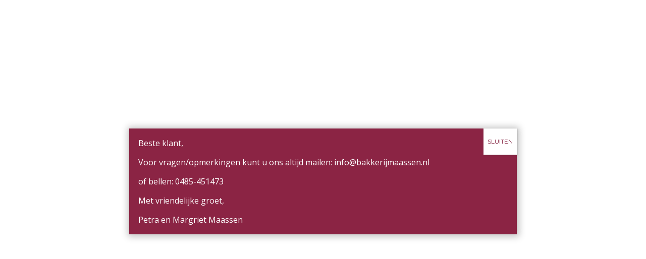

--- FILE ---
content_type: text/css
request_url: https://bakkerijmaassen.nl/wp-content/et-cache/153/et-core-unified-153.min.css?ver=1765022243
body_size: 1
content:
span.product-price{display:none}.woocommerce-mini-cart__total{display:none}.product-price,.product-subtotal{display:none!important}.product-total *,th.product-total{display:none}.woocommerce-Price-amount.amount{display:none!important}